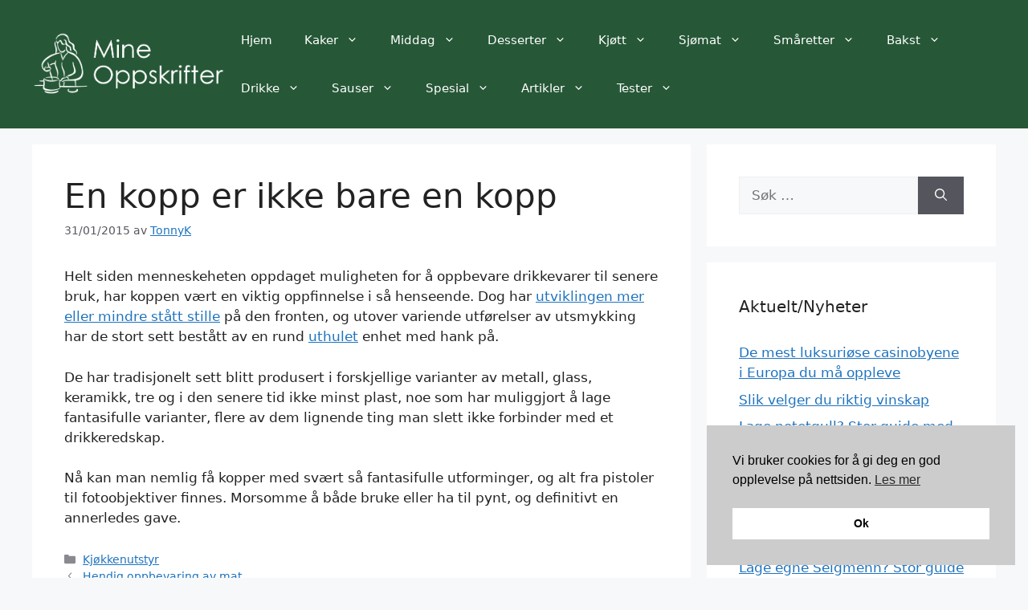

--- FILE ---
content_type: text/html; charset=UTF-8
request_url: https://mineoppskrifter.no/en-kopp-er-ikke-bare-en-kopp/
body_size: 20392
content:
<!DOCTYPE html>
<html lang="nb-NO" prefix="og: https://ogp.me/ns#">
<head>
	<meta charset="UTF-8">
	<meta name="viewport" content="width=device-width, initial-scale=1">
<!-- Search Engine Optimization by Rank Math - https://rankmath.com/ -->
<title>En kopp er ikke bare en kopp - Mine oppskrifter</title>
<meta name="description" content="Helt siden menneskeheten oppdaget muligheten for å oppbevare drikkevarer til senere bruk, har koppen vært en viktig oppfinnelse i så henseende. Dog har"/>
<meta name="robots" content="index, follow, max-snippet:-1, max-video-preview:-1, max-image-preview:large"/>
<link rel="canonical" href="https://mineoppskrifter.no/en-kopp-er-ikke-bare-en-kopp/" />
<meta property="og:locale" content="nb_NO" />
<meta property="og:type" content="article" />
<meta property="og:title" content="En kopp er ikke bare en kopp - Mine oppskrifter" />
<meta property="og:description" content="Helt siden menneskeheten oppdaget muligheten for å oppbevare drikkevarer til senere bruk, har koppen vært en viktig oppfinnelse i så henseende. Dog har" />
<meta property="og:url" content="https://mineoppskrifter.no/en-kopp-er-ikke-bare-en-kopp/" />
<meta property="og:site_name" content="Mine oppskrifter" />
<meta property="article:section" content="Kjøkkenutstyr" />
<meta property="og:updated_time" content="2018-01-31T09:52:25+00:00" />
<meta property="article:published_time" content="2015-01-31T09:03:58+00:00" />
<meta property="article:modified_time" content="2018-01-31T09:52:25+00:00" />
<meta name="twitter:card" content="summary_large_image" />
<meta name="twitter:title" content="En kopp er ikke bare en kopp - Mine oppskrifter" />
<meta name="twitter:description" content="Helt siden menneskeheten oppdaget muligheten for å oppbevare drikkevarer til senere bruk, har koppen vært en viktig oppfinnelse i så henseende. Dog har" />
<meta name="twitter:label1" content="Written by" />
<meta name="twitter:data1" content="TonnyK" />
<meta name="twitter:label2" content="Time to read" />
<meta name="twitter:data2" content="Less than a minute" />
<script type="application/ld+json" class="rank-math-schema">{"@context":"https://schema.org","@graph":[{"@type":["Person","Organization"],"@id":"https://mineoppskrifter.no/#person","name":"Mine oppskrifter","logo":{"@type":"ImageObject","@id":"https://mineoppskrifter.no/#logo","url":"https://mineoppskrifter.no/wp-content/uploads/2024/10/logo-150x150.png","contentUrl":"https://mineoppskrifter.no/wp-content/uploads/2024/10/logo-150x150.png","caption":"Mine oppskrifter","inLanguage":"nb-NO"},"image":{"@type":"ImageObject","@id":"https://mineoppskrifter.no/#logo","url":"https://mineoppskrifter.no/wp-content/uploads/2024/10/logo-150x150.png","contentUrl":"https://mineoppskrifter.no/wp-content/uploads/2024/10/logo-150x150.png","caption":"Mine oppskrifter","inLanguage":"nb-NO"}},{"@type":"WebSite","@id":"https://mineoppskrifter.no/#website","url":"https://mineoppskrifter.no","name":"Mine oppskrifter","publisher":{"@id":"https://mineoppskrifter.no/#person"},"inLanguage":"nb-NO"},{"@type":"WebPage","@id":"https://mineoppskrifter.no/en-kopp-er-ikke-bare-en-kopp/#webpage","url":"https://mineoppskrifter.no/en-kopp-er-ikke-bare-en-kopp/","name":"En kopp er ikke bare en kopp - Mine oppskrifter","datePublished":"2015-01-31T09:03:58+00:00","dateModified":"2018-01-31T09:52:25+00:00","isPartOf":{"@id":"https://mineoppskrifter.no/#website"},"inLanguage":"nb-NO"},{"@type":"Person","@id":"https://mineoppskrifter.no/author/tonnyk/","name":"TonnyK","url":"https://mineoppskrifter.no/author/tonnyk/","image":{"@type":"ImageObject","@id":"https://secure.gravatar.com/avatar/917ff6392c83589bcc4a9c60b8830ba1dbd1316bd468c2ecd9b0b7a792e8630c?s=96&amp;d=mm&amp;r=g","url":"https://secure.gravatar.com/avatar/917ff6392c83589bcc4a9c60b8830ba1dbd1316bd468c2ecd9b0b7a792e8630c?s=96&amp;d=mm&amp;r=g","caption":"TonnyK","inLanguage":"nb-NO"}},{"@type":"BlogPosting","headline":"En kopp er ikke bare en kopp - Mine oppskrifter","datePublished":"2015-01-31T09:03:58+00:00","dateModified":"2018-01-31T09:52:25+00:00","articleSection":"Kj\u00f8kkenutstyr","author":{"@id":"https://mineoppskrifter.no/author/tonnyk/","name":"TonnyK"},"publisher":{"@id":"https://mineoppskrifter.no/#person"},"description":"Helt siden menneskeheten oppdaget muligheten for \u00e5 oppbevare drikkevarer til senere bruk, har koppen v\u00e6rt en viktig oppfinnelse i s\u00e5 henseende. Dog har","name":"En kopp er ikke bare en kopp - Mine oppskrifter","@id":"https://mineoppskrifter.no/en-kopp-er-ikke-bare-en-kopp/#richSnippet","isPartOf":{"@id":"https://mineoppskrifter.no/en-kopp-er-ikke-bare-en-kopp/#webpage"},"inLanguage":"nb-NO","mainEntityOfPage":{"@id":"https://mineoppskrifter.no/en-kopp-er-ikke-bare-en-kopp/#webpage"}}]}</script>
<!-- /Rank Math WordPress SEO plugin -->

<link rel="alternate" type="application/rss+xml" title="Mine oppskrifter &raquo; strøm" href="https://mineoppskrifter.no/feed/" />
<link rel="alternate" type="application/rss+xml" title="Mine oppskrifter &raquo; kommentarstrøm" href="https://mineoppskrifter.no/comments/feed/" />
<link rel="alternate" type="application/rss+xml" title="Mine oppskrifter &raquo; En kopp er ikke bare en kopp kommentarstrøm" href="https://mineoppskrifter.no/en-kopp-er-ikke-bare-en-kopp/feed/" />
<link rel="alternate" title="oEmbed (JSON)" type="application/json+oembed" href="https://mineoppskrifter.no/wp-json/oembed/1.0/embed?url=https%3A%2F%2Fmineoppskrifter.no%2Fen-kopp-er-ikke-bare-en-kopp%2F" />
<link rel="alternate" title="oEmbed (XML)" type="text/xml+oembed" href="https://mineoppskrifter.no/wp-json/oembed/1.0/embed?url=https%3A%2F%2Fmineoppskrifter.no%2Fen-kopp-er-ikke-bare-en-kopp%2F&#038;format=xml" />
<style id='wp-img-auto-sizes-contain-inline-css'>
img:is([sizes=auto i],[sizes^="auto," i]){contain-intrinsic-size:3000px 1500px}
/*# sourceURL=wp-img-auto-sizes-contain-inline-css */
</style>
<style id='wp-emoji-styles-inline-css'>

	img.wp-smiley, img.emoji {
		display: inline !important;
		border: none !important;
		box-shadow: none !important;
		height: 1em !important;
		width: 1em !important;
		margin: 0 0.07em !important;
		vertical-align: -0.1em !important;
		background: none !important;
		padding: 0 !important;
	}
/*# sourceURL=wp-emoji-styles-inline-css */
</style>
<style id='wp-block-library-inline-css'>
:root{--wp-block-synced-color:#7a00df;--wp-block-synced-color--rgb:122,0,223;--wp-bound-block-color:var(--wp-block-synced-color);--wp-editor-canvas-background:#ddd;--wp-admin-theme-color:#007cba;--wp-admin-theme-color--rgb:0,124,186;--wp-admin-theme-color-darker-10:#006ba1;--wp-admin-theme-color-darker-10--rgb:0,107,160.5;--wp-admin-theme-color-darker-20:#005a87;--wp-admin-theme-color-darker-20--rgb:0,90,135;--wp-admin-border-width-focus:2px}@media (min-resolution:192dpi){:root{--wp-admin-border-width-focus:1.5px}}.wp-element-button{cursor:pointer}:root .has-very-light-gray-background-color{background-color:#eee}:root .has-very-dark-gray-background-color{background-color:#313131}:root .has-very-light-gray-color{color:#eee}:root .has-very-dark-gray-color{color:#313131}:root .has-vivid-green-cyan-to-vivid-cyan-blue-gradient-background{background:linear-gradient(135deg,#00d084,#0693e3)}:root .has-purple-crush-gradient-background{background:linear-gradient(135deg,#34e2e4,#4721fb 50%,#ab1dfe)}:root .has-hazy-dawn-gradient-background{background:linear-gradient(135deg,#faaca8,#dad0ec)}:root .has-subdued-olive-gradient-background{background:linear-gradient(135deg,#fafae1,#67a671)}:root .has-atomic-cream-gradient-background{background:linear-gradient(135deg,#fdd79a,#004a59)}:root .has-nightshade-gradient-background{background:linear-gradient(135deg,#330968,#31cdcf)}:root .has-midnight-gradient-background{background:linear-gradient(135deg,#020381,#2874fc)}:root{--wp--preset--font-size--normal:16px;--wp--preset--font-size--huge:42px}.has-regular-font-size{font-size:1em}.has-larger-font-size{font-size:2.625em}.has-normal-font-size{font-size:var(--wp--preset--font-size--normal)}.has-huge-font-size{font-size:var(--wp--preset--font-size--huge)}.has-text-align-center{text-align:center}.has-text-align-left{text-align:left}.has-text-align-right{text-align:right}.has-fit-text{white-space:nowrap!important}#end-resizable-editor-section{display:none}.aligncenter{clear:both}.items-justified-left{justify-content:flex-start}.items-justified-center{justify-content:center}.items-justified-right{justify-content:flex-end}.items-justified-space-between{justify-content:space-between}.screen-reader-text{border:0;clip-path:inset(50%);height:1px;margin:-1px;overflow:hidden;padding:0;position:absolute;width:1px;word-wrap:normal!important}.screen-reader-text:focus{background-color:#ddd;clip-path:none;color:#444;display:block;font-size:1em;height:auto;left:5px;line-height:normal;padding:15px 23px 14px;text-decoration:none;top:5px;width:auto;z-index:100000}html :where(.has-border-color){border-style:solid}html :where([style*=border-top-color]){border-top-style:solid}html :where([style*=border-right-color]){border-right-style:solid}html :where([style*=border-bottom-color]){border-bottom-style:solid}html :where([style*=border-left-color]){border-left-style:solid}html :where([style*=border-width]){border-style:solid}html :where([style*=border-top-width]){border-top-style:solid}html :where([style*=border-right-width]){border-right-style:solid}html :where([style*=border-bottom-width]){border-bottom-style:solid}html :where([style*=border-left-width]){border-left-style:solid}html :where(img[class*=wp-image-]){height:auto;max-width:100%}:where(figure){margin:0 0 1em}html :where(.is-position-sticky){--wp-admin--admin-bar--position-offset:var(--wp-admin--admin-bar--height,0px)}@media screen and (max-width:600px){html :where(.is-position-sticky){--wp-admin--admin-bar--position-offset:0px}}

/*# sourceURL=wp-block-library-inline-css */
</style><style id='global-styles-inline-css'>
:root{--wp--preset--aspect-ratio--square: 1;--wp--preset--aspect-ratio--4-3: 4/3;--wp--preset--aspect-ratio--3-4: 3/4;--wp--preset--aspect-ratio--3-2: 3/2;--wp--preset--aspect-ratio--2-3: 2/3;--wp--preset--aspect-ratio--16-9: 16/9;--wp--preset--aspect-ratio--9-16: 9/16;--wp--preset--color--black: #000000;--wp--preset--color--cyan-bluish-gray: #abb8c3;--wp--preset--color--white: #ffffff;--wp--preset--color--pale-pink: #f78da7;--wp--preset--color--vivid-red: #cf2e2e;--wp--preset--color--luminous-vivid-orange: #ff6900;--wp--preset--color--luminous-vivid-amber: #fcb900;--wp--preset--color--light-green-cyan: #7bdcb5;--wp--preset--color--vivid-green-cyan: #00d084;--wp--preset--color--pale-cyan-blue: #8ed1fc;--wp--preset--color--vivid-cyan-blue: #0693e3;--wp--preset--color--vivid-purple: #9b51e0;--wp--preset--color--contrast: var(--contrast);--wp--preset--color--contrast-2: var(--contrast-2);--wp--preset--color--contrast-3: var(--contrast-3);--wp--preset--color--base: var(--base);--wp--preset--color--base-2: var(--base-2);--wp--preset--color--base-3: var(--base-3);--wp--preset--color--accent: var(--accent);--wp--preset--gradient--vivid-cyan-blue-to-vivid-purple: linear-gradient(135deg,rgb(6,147,227) 0%,rgb(155,81,224) 100%);--wp--preset--gradient--light-green-cyan-to-vivid-green-cyan: linear-gradient(135deg,rgb(122,220,180) 0%,rgb(0,208,130) 100%);--wp--preset--gradient--luminous-vivid-amber-to-luminous-vivid-orange: linear-gradient(135deg,rgb(252,185,0) 0%,rgb(255,105,0) 100%);--wp--preset--gradient--luminous-vivid-orange-to-vivid-red: linear-gradient(135deg,rgb(255,105,0) 0%,rgb(207,46,46) 100%);--wp--preset--gradient--very-light-gray-to-cyan-bluish-gray: linear-gradient(135deg,rgb(238,238,238) 0%,rgb(169,184,195) 100%);--wp--preset--gradient--cool-to-warm-spectrum: linear-gradient(135deg,rgb(74,234,220) 0%,rgb(151,120,209) 20%,rgb(207,42,186) 40%,rgb(238,44,130) 60%,rgb(251,105,98) 80%,rgb(254,248,76) 100%);--wp--preset--gradient--blush-light-purple: linear-gradient(135deg,rgb(255,206,236) 0%,rgb(152,150,240) 100%);--wp--preset--gradient--blush-bordeaux: linear-gradient(135deg,rgb(254,205,165) 0%,rgb(254,45,45) 50%,rgb(107,0,62) 100%);--wp--preset--gradient--luminous-dusk: linear-gradient(135deg,rgb(255,203,112) 0%,rgb(199,81,192) 50%,rgb(65,88,208) 100%);--wp--preset--gradient--pale-ocean: linear-gradient(135deg,rgb(255,245,203) 0%,rgb(182,227,212) 50%,rgb(51,167,181) 100%);--wp--preset--gradient--electric-grass: linear-gradient(135deg,rgb(202,248,128) 0%,rgb(113,206,126) 100%);--wp--preset--gradient--midnight: linear-gradient(135deg,rgb(2,3,129) 0%,rgb(40,116,252) 100%);--wp--preset--font-size--small: 13px;--wp--preset--font-size--medium: 20px;--wp--preset--font-size--large: 36px;--wp--preset--font-size--x-large: 42px;--wp--preset--spacing--20: 0.44rem;--wp--preset--spacing--30: 0.67rem;--wp--preset--spacing--40: 1rem;--wp--preset--spacing--50: 1.5rem;--wp--preset--spacing--60: 2.25rem;--wp--preset--spacing--70: 3.38rem;--wp--preset--spacing--80: 5.06rem;--wp--preset--shadow--natural: 6px 6px 9px rgba(0, 0, 0, 0.2);--wp--preset--shadow--deep: 12px 12px 50px rgba(0, 0, 0, 0.4);--wp--preset--shadow--sharp: 6px 6px 0px rgba(0, 0, 0, 0.2);--wp--preset--shadow--outlined: 6px 6px 0px -3px rgb(255, 255, 255), 6px 6px rgb(0, 0, 0);--wp--preset--shadow--crisp: 6px 6px 0px rgb(0, 0, 0);}:where(.is-layout-flex){gap: 0.5em;}:where(.is-layout-grid){gap: 0.5em;}body .is-layout-flex{display: flex;}.is-layout-flex{flex-wrap: wrap;align-items: center;}.is-layout-flex > :is(*, div){margin: 0;}body .is-layout-grid{display: grid;}.is-layout-grid > :is(*, div){margin: 0;}:where(.wp-block-columns.is-layout-flex){gap: 2em;}:where(.wp-block-columns.is-layout-grid){gap: 2em;}:where(.wp-block-post-template.is-layout-flex){gap: 1.25em;}:where(.wp-block-post-template.is-layout-grid){gap: 1.25em;}.has-black-color{color: var(--wp--preset--color--black) !important;}.has-cyan-bluish-gray-color{color: var(--wp--preset--color--cyan-bluish-gray) !important;}.has-white-color{color: var(--wp--preset--color--white) !important;}.has-pale-pink-color{color: var(--wp--preset--color--pale-pink) !important;}.has-vivid-red-color{color: var(--wp--preset--color--vivid-red) !important;}.has-luminous-vivid-orange-color{color: var(--wp--preset--color--luminous-vivid-orange) !important;}.has-luminous-vivid-amber-color{color: var(--wp--preset--color--luminous-vivid-amber) !important;}.has-light-green-cyan-color{color: var(--wp--preset--color--light-green-cyan) !important;}.has-vivid-green-cyan-color{color: var(--wp--preset--color--vivid-green-cyan) !important;}.has-pale-cyan-blue-color{color: var(--wp--preset--color--pale-cyan-blue) !important;}.has-vivid-cyan-blue-color{color: var(--wp--preset--color--vivid-cyan-blue) !important;}.has-vivid-purple-color{color: var(--wp--preset--color--vivid-purple) !important;}.has-black-background-color{background-color: var(--wp--preset--color--black) !important;}.has-cyan-bluish-gray-background-color{background-color: var(--wp--preset--color--cyan-bluish-gray) !important;}.has-white-background-color{background-color: var(--wp--preset--color--white) !important;}.has-pale-pink-background-color{background-color: var(--wp--preset--color--pale-pink) !important;}.has-vivid-red-background-color{background-color: var(--wp--preset--color--vivid-red) !important;}.has-luminous-vivid-orange-background-color{background-color: var(--wp--preset--color--luminous-vivid-orange) !important;}.has-luminous-vivid-amber-background-color{background-color: var(--wp--preset--color--luminous-vivid-amber) !important;}.has-light-green-cyan-background-color{background-color: var(--wp--preset--color--light-green-cyan) !important;}.has-vivid-green-cyan-background-color{background-color: var(--wp--preset--color--vivid-green-cyan) !important;}.has-pale-cyan-blue-background-color{background-color: var(--wp--preset--color--pale-cyan-blue) !important;}.has-vivid-cyan-blue-background-color{background-color: var(--wp--preset--color--vivid-cyan-blue) !important;}.has-vivid-purple-background-color{background-color: var(--wp--preset--color--vivid-purple) !important;}.has-black-border-color{border-color: var(--wp--preset--color--black) !important;}.has-cyan-bluish-gray-border-color{border-color: var(--wp--preset--color--cyan-bluish-gray) !important;}.has-white-border-color{border-color: var(--wp--preset--color--white) !important;}.has-pale-pink-border-color{border-color: var(--wp--preset--color--pale-pink) !important;}.has-vivid-red-border-color{border-color: var(--wp--preset--color--vivid-red) !important;}.has-luminous-vivid-orange-border-color{border-color: var(--wp--preset--color--luminous-vivid-orange) !important;}.has-luminous-vivid-amber-border-color{border-color: var(--wp--preset--color--luminous-vivid-amber) !important;}.has-light-green-cyan-border-color{border-color: var(--wp--preset--color--light-green-cyan) !important;}.has-vivid-green-cyan-border-color{border-color: var(--wp--preset--color--vivid-green-cyan) !important;}.has-pale-cyan-blue-border-color{border-color: var(--wp--preset--color--pale-cyan-blue) !important;}.has-vivid-cyan-blue-border-color{border-color: var(--wp--preset--color--vivid-cyan-blue) !important;}.has-vivid-purple-border-color{border-color: var(--wp--preset--color--vivid-purple) !important;}.has-vivid-cyan-blue-to-vivid-purple-gradient-background{background: var(--wp--preset--gradient--vivid-cyan-blue-to-vivid-purple) !important;}.has-light-green-cyan-to-vivid-green-cyan-gradient-background{background: var(--wp--preset--gradient--light-green-cyan-to-vivid-green-cyan) !important;}.has-luminous-vivid-amber-to-luminous-vivid-orange-gradient-background{background: var(--wp--preset--gradient--luminous-vivid-amber-to-luminous-vivid-orange) !important;}.has-luminous-vivid-orange-to-vivid-red-gradient-background{background: var(--wp--preset--gradient--luminous-vivid-orange-to-vivid-red) !important;}.has-very-light-gray-to-cyan-bluish-gray-gradient-background{background: var(--wp--preset--gradient--very-light-gray-to-cyan-bluish-gray) !important;}.has-cool-to-warm-spectrum-gradient-background{background: var(--wp--preset--gradient--cool-to-warm-spectrum) !important;}.has-blush-light-purple-gradient-background{background: var(--wp--preset--gradient--blush-light-purple) !important;}.has-blush-bordeaux-gradient-background{background: var(--wp--preset--gradient--blush-bordeaux) !important;}.has-luminous-dusk-gradient-background{background: var(--wp--preset--gradient--luminous-dusk) !important;}.has-pale-ocean-gradient-background{background: var(--wp--preset--gradient--pale-ocean) !important;}.has-electric-grass-gradient-background{background: var(--wp--preset--gradient--electric-grass) !important;}.has-midnight-gradient-background{background: var(--wp--preset--gradient--midnight) !important;}.has-small-font-size{font-size: var(--wp--preset--font-size--small) !important;}.has-medium-font-size{font-size: var(--wp--preset--font-size--medium) !important;}.has-large-font-size{font-size: var(--wp--preset--font-size--large) !important;}.has-x-large-font-size{font-size: var(--wp--preset--font-size--x-large) !important;}
/*# sourceURL=global-styles-inline-css */
</style>

<style id='classic-theme-styles-inline-css'>
/*! This file is auto-generated */
.wp-block-button__link{color:#fff;background-color:#32373c;border-radius:9999px;box-shadow:none;text-decoration:none;padding:calc(.667em + 2px) calc(1.333em + 2px);font-size:1.125em}.wp-block-file__button{background:#32373c;color:#fff;text-decoration:none}
/*# sourceURL=/wp-includes/css/classic-themes.min.css */
</style>
<link rel='stylesheet' id='geot-css-css' href='https://mineoppskrifter.no/wp-content/plugins/geotargetingwp/public/css/geotarget-public.min.css?ver=6.9' media='all' />
<link rel='stylesheet' id='widgetopts-styles-css' href='https://mineoppskrifter.no/wp-content/plugins/widget-options/assets/css/widget-options.css?ver=4.1.3' media='all' />
<link rel='stylesheet' id='nsc_bar_nice-cookie-consent-css' href='https://mineoppskrifter.no/wp-content/plugins/beautiful-and-responsive-cookie-consent/public/cookieNSCconsent.min.css?ver=4.9.2' media='all' />
<link rel='stylesheet' id='generate-comments-css' href='https://mineoppskrifter.no/wp-content/themes/generatepress/assets/css/components/comments.min.css?ver=3.6.1' media='all' />
<link rel='stylesheet' id='generate-widget-areas-css' href='https://mineoppskrifter.no/wp-content/themes/generatepress/assets/css/components/widget-areas.min.css?ver=3.6.1' media='all' />
<link rel='stylesheet' id='generate-style-css' href='https://mineoppskrifter.no/wp-content/themes/generatepress/assets/css/main.min.css?ver=3.6.1' media='all' />
<style id='generate-style-inline-css'>
body{background-color:var(--base-2);color:var(--contrast);}a{color:var(--accent);}a{text-decoration:underline;}.entry-title a, .site-branding a, a.button, .wp-block-button__link, .main-navigation a{text-decoration:none;}a:hover, a:focus, a:active{color:var(--contrast);}.wp-block-group__inner-container{max-width:1200px;margin-left:auto;margin-right:auto;}@media (max-width: 500px) and (min-width: 769px){.inside-header{display:flex;flex-direction:column;align-items:center;}.site-logo, .site-branding{margin-bottom:1.5em;}#site-navigation{margin:0 auto;}.header-widget{margin-top:1.5em;}}.site-header .header-image{width:300px;}:root{--contrast:#222222;--contrast-2:#575760;--contrast-3:#b2b2be;--base:#f0f0f0;--base-2:#f7f8f9;--base-3:#ffffff;--accent:#1e73be;}:root .has-contrast-color{color:var(--contrast);}:root .has-contrast-background-color{background-color:var(--contrast);}:root .has-contrast-2-color{color:var(--contrast-2);}:root .has-contrast-2-background-color{background-color:var(--contrast-2);}:root .has-contrast-3-color{color:var(--contrast-3);}:root .has-contrast-3-background-color{background-color:var(--contrast-3);}:root .has-base-color{color:var(--base);}:root .has-base-background-color{background-color:var(--base);}:root .has-base-2-color{color:var(--base-2);}:root .has-base-2-background-color{background-color:var(--base-2);}:root .has-base-3-color{color:var(--base-3);}:root .has-base-3-background-color{background-color:var(--base-3);}:root .has-accent-color{color:var(--accent);}:root .has-accent-background-color{background-color:var(--accent);}.top-bar{background-color:#636363;color:#ffffff;}.top-bar a{color:#ffffff;}.top-bar a:hover{color:#303030;}.site-header{background-color:#265837;color:#ffffff;}.site-header a{color:#ffffff;}.site-header a:hover{color:#faf1f1;}.main-title a,.main-title a:hover{color:#ffffff;}.site-description{color:var(--contrast-2);}.main-navigation,.main-navigation ul ul{background-color:rgb(38,88,55);}.main-navigation .main-nav ul li a, .main-navigation .menu-toggle, .main-navigation .menu-bar-items{color:#ffffff;}.main-navigation .main-nav ul li:not([class*="current-menu-"]):hover > a, .main-navigation .main-nav ul li:not([class*="current-menu-"]):focus > a, .main-navigation .main-nav ul li.sfHover:not([class*="current-menu-"]) > a, .main-navigation .menu-bar-item:hover > a, .main-navigation .menu-bar-item.sfHover > a{color:#e3e1e1;}button.menu-toggle:hover,button.menu-toggle:focus{color:#ffffff;}.main-navigation .main-nav ul li[class*="current-menu-"] > a{color:#ffffff;}.navigation-search input[type="search"],.navigation-search input[type="search"]:active, .navigation-search input[type="search"]:focus, .main-navigation .main-nav ul li.search-item.active > a, .main-navigation .menu-bar-items .search-item.active > a{color:#e3e1e1;}.main-navigation ul ul{background-color:rgb(38,88,55);}.main-navigation .main-nav ul ul li a{color:#ffffff;}.separate-containers .inside-article, .separate-containers .comments-area, .separate-containers .page-header, .one-container .container, .separate-containers .paging-navigation, .inside-page-header{background-color:var(--base-3);}.entry-title a{color:var(--contrast);}.entry-title a:hover{color:var(--contrast-2);}.entry-meta{color:var(--contrast-2);}.sidebar .widget{background-color:var(--base-3);}.footer-widgets{background-color:var(--base-3);}.site-info{background-color:var(--base-3);}input[type="text"],input[type="email"],input[type="url"],input[type="password"],input[type="search"],input[type="tel"],input[type="number"],textarea,select{color:var(--contrast);background-color:var(--base-2);border-color:var(--base);}input[type="text"]:focus,input[type="email"]:focus,input[type="url"]:focus,input[type="password"]:focus,input[type="search"]:focus,input[type="tel"]:focus,input[type="number"]:focus,textarea:focus,select:focus{color:var(--contrast);background-color:var(--base-2);border-color:var(--contrast-3);}button,html input[type="button"],input[type="reset"],input[type="submit"],a.button,a.wp-block-button__link:not(.has-background){color:#ffffff;background-color:#55555e;}button:hover,html input[type="button"]:hover,input[type="reset"]:hover,input[type="submit"]:hover,a.button:hover,button:focus,html input[type="button"]:focus,input[type="reset"]:focus,input[type="submit"]:focus,a.button:focus,a.wp-block-button__link:not(.has-background):active,a.wp-block-button__link:not(.has-background):focus,a.wp-block-button__link:not(.has-background):hover{color:#ffffff;background-color:#3f4047;}a.generate-back-to-top{background-color:rgba( 0,0,0,0.4 );color:#ffffff;}a.generate-back-to-top:hover,a.generate-back-to-top:focus{background-color:rgba( 0,0,0,0.6 );color:#ffffff;}:root{--gp-search-modal-bg-color:var(--base-3);--gp-search-modal-text-color:var(--contrast);--gp-search-modal-overlay-bg-color:rgba(0,0,0,0.2);}@media (max-width:768px){.main-navigation .menu-bar-item:hover > a, .main-navigation .menu-bar-item.sfHover > a{background:none;color:#ffffff;}}.nav-below-header .main-navigation .inside-navigation.grid-container, .nav-above-header .main-navigation .inside-navigation.grid-container{padding:0px 20px 0px 20px;}.site-main .wp-block-group__inner-container{padding:40px;}.separate-containers .paging-navigation{padding-top:20px;padding-bottom:20px;}.entry-content .alignwide, body:not(.no-sidebar) .entry-content .alignfull{margin-left:-40px;width:calc(100% + 80px);max-width:calc(100% + 80px);}.rtl .menu-item-has-children .dropdown-menu-toggle{padding-left:20px;}.rtl .main-navigation .main-nav ul li.menu-item-has-children > a{padding-right:20px;}@media (max-width:768px){.separate-containers .inside-article, .separate-containers .comments-area, .separate-containers .page-header, .separate-containers .paging-navigation, .one-container .site-content, .inside-page-header{padding:30px;}.site-main .wp-block-group__inner-container{padding:30px;}.inside-top-bar{padding-right:30px;padding-left:30px;}.inside-header{padding-right:30px;padding-left:30px;}.widget-area .widget{padding-top:30px;padding-right:30px;padding-bottom:30px;padding-left:30px;}.footer-widgets-container{padding-top:30px;padding-right:30px;padding-bottom:30px;padding-left:30px;}.inside-site-info{padding-right:30px;padding-left:30px;}.entry-content .alignwide, body:not(.no-sidebar) .entry-content .alignfull{margin-left:-30px;width:calc(100% + 60px);max-width:calc(100% + 60px);}.one-container .site-main .paging-navigation{margin-bottom:20px;}}/* End cached CSS */.is-right-sidebar{width:30%;}.is-left-sidebar{width:30%;}.site-content .content-area{width:70%;}@media (max-width:768px){.main-navigation .menu-toggle,.sidebar-nav-mobile:not(#sticky-placeholder){display:block;}.main-navigation ul,.gen-sidebar-nav,.main-navigation:not(.slideout-navigation):not(.toggled) .main-nav > ul,.has-inline-mobile-toggle #site-navigation .inside-navigation > *:not(.navigation-search):not(.main-nav){display:none;}.nav-align-right .inside-navigation,.nav-align-center .inside-navigation{justify-content:space-between;}.has-inline-mobile-toggle .mobile-menu-control-wrapper{display:flex;flex-wrap:wrap;}.has-inline-mobile-toggle .inside-header{flex-direction:row;text-align:left;flex-wrap:wrap;}.has-inline-mobile-toggle .header-widget,.has-inline-mobile-toggle #site-navigation{flex-basis:100%;}.nav-float-left .has-inline-mobile-toggle #site-navigation{order:10;}}
/*# sourceURL=generate-style-inline-css */
</style>
<style id='generateblocks-inline-css'>
:root{--gb-container-width:1200px;}.gb-container .wp-block-image img{vertical-align:middle;}.gb-grid-wrapper .wp-block-image{margin-bottom:0;}.gb-highlight{background:none;}.gb-shape{line-height:0;}
/*# sourceURL=generateblocks-inline-css */
</style>
<style id='kadence-blocks-global-variables-inline-css'>
:root {--global-kb-font-size-sm:clamp(0.8rem, 0.73rem + 0.217vw, 0.9rem);--global-kb-font-size-md:clamp(1.1rem, 0.995rem + 0.326vw, 1.25rem);--global-kb-font-size-lg:clamp(1.75rem, 1.576rem + 0.543vw, 2rem);--global-kb-font-size-xl:clamp(2.25rem, 1.728rem + 1.63vw, 3rem);--global-kb-font-size-xxl:clamp(2.5rem, 1.456rem + 3.26vw, 4rem);--global-kb-font-size-xxxl:clamp(2.75rem, 0.489rem + 7.065vw, 6rem);}:root {--global-palette1: #3182CE;--global-palette2: #2B6CB0;--global-palette3: #1A202C;--global-palette4: #2D3748;--global-palette5: #4A5568;--global-palette6: #718096;--global-palette7: #EDF2F7;--global-palette8: #F7FAFC;--global-palette9: #ffffff;}
/*# sourceURL=kadence-blocks-global-variables-inline-css */
</style>
<script src="https://mineoppskrifter.no/wp-includes/js/jquery/jquery.min.js?ver=3.7.1" id="jquery-core-js"></script>
<script src="https://mineoppskrifter.no/wp-includes/js/jquery/jquery-migrate.min.js?ver=3.4.1" id="jquery-migrate-js"></script>
<link rel="https://api.w.org/" href="https://mineoppskrifter.no/wp-json/" /><link rel="alternate" title="JSON" type="application/json" href="https://mineoppskrifter.no/wp-json/wp/v2/posts/21501" /><link rel="EditURI" type="application/rsd+xml" title="RSD" href="https://mineoppskrifter.no/xmlrpc.php?rsd" />
<meta name="generator" content="WordPress 6.9" />
<link rel='shortlink' href='https://mineoppskrifter.no/?p=21501' />

<!-- Google tag (gtag.js) -->
<script async src="https://www.googletagmanager.com/gtag/js?id=G-HSYM93DR7Z"></script>
<script>
  window.dataLayer = window.dataLayer || [];
  function gtag(){dataLayer.push(arguments);}
  gtag('js', new Date());

  gtag('config', 'G-HSYM93DR7Z');
</script>
<link rel="icon" href="https://mineoppskrifter.no/wp-content/uploads/2014/10/cropped-twitter-32x32.jpg" sizes="32x32" />
<link rel="icon" href="https://mineoppskrifter.no/wp-content/uploads/2014/10/cropped-twitter-192x192.jpg" sizes="192x192" />
<link rel="apple-touch-icon" href="https://mineoppskrifter.no/wp-content/uploads/2014/10/cropped-twitter-180x180.jpg" />
<meta name="msapplication-TileImage" content="https://mineoppskrifter.no/wp-content/uploads/2014/10/cropped-twitter-270x270.jpg" />
</head>

<body class="wp-singular post-template-default single single-post postid-21501 single-format-standard wp-custom-logo wp-embed-responsive wp-theme-generatepress right-sidebar nav-float-right separate-containers header-aligned-left dropdown-hover" itemtype="https://schema.org/Blog" itemscope>
	<a class="screen-reader-text skip-link" href="#content" title="Hopp til innhold">Hopp til innhold</a>		<header class="site-header has-inline-mobile-toggle" id="masthead" aria-label="Site"  itemtype="https://schema.org/WPHeader" itemscope>
			<div class="inside-header">
				<div class="site-logo">
					<a href="https://mineoppskrifter.no/" rel="home">
						<img  class="header-image is-logo-image" alt="Mine oppskrifter" src="https://mineoppskrifter.no/wp-content/uploads/2024/10/logo.png" width="581" height="196" />
					</a>
				</div>	<nav class="main-navigation mobile-menu-control-wrapper" id="mobile-menu-control-wrapper" aria-label="Mobile Toggle">
				<button data-nav="site-navigation" class="menu-toggle" aria-controls="primary-menu" aria-expanded="false">
			<span class="gp-icon icon-menu-bars"><svg viewBox="0 0 512 512" aria-hidden="true" xmlns="http://www.w3.org/2000/svg" width="1em" height="1em"><path d="M0 96c0-13.255 10.745-24 24-24h464c13.255 0 24 10.745 24 24s-10.745 24-24 24H24c-13.255 0-24-10.745-24-24zm0 160c0-13.255 10.745-24 24-24h464c13.255 0 24 10.745 24 24s-10.745 24-24 24H24c-13.255 0-24-10.745-24-24zm0 160c0-13.255 10.745-24 24-24h464c13.255 0 24 10.745 24 24s-10.745 24-24 24H24c-13.255 0-24-10.745-24-24z" /></svg><svg viewBox="0 0 512 512" aria-hidden="true" xmlns="http://www.w3.org/2000/svg" width="1em" height="1em"><path d="M71.029 71.029c9.373-9.372 24.569-9.372 33.942 0L256 222.059l151.029-151.03c9.373-9.372 24.569-9.372 33.942 0 9.372 9.373 9.372 24.569 0 33.942L289.941 256l151.03 151.029c9.372 9.373 9.372 24.569 0 33.942-9.373 9.372-24.569 9.372-33.942 0L256 289.941l-151.029 151.03c-9.373 9.372-24.569 9.372-33.942 0-9.372-9.373-9.372-24.569 0-33.942L222.059 256 71.029 104.971c-9.372-9.373-9.372-24.569 0-33.942z" /></svg></span><span class="screen-reader-text">Meny</span>		</button>
	</nav>
			<nav class="main-navigation sub-menu-right" id="site-navigation" aria-label="Primary"  itemtype="https://schema.org/SiteNavigationElement" itemscope>
			<div class="inside-navigation grid-container">
								<button class="menu-toggle" aria-controls="primary-menu" aria-expanded="false">
					<span class="gp-icon icon-menu-bars"><svg viewBox="0 0 512 512" aria-hidden="true" xmlns="http://www.w3.org/2000/svg" width="1em" height="1em"><path d="M0 96c0-13.255 10.745-24 24-24h464c13.255 0 24 10.745 24 24s-10.745 24-24 24H24c-13.255 0-24-10.745-24-24zm0 160c0-13.255 10.745-24 24-24h464c13.255 0 24 10.745 24 24s-10.745 24-24 24H24c-13.255 0-24-10.745-24-24zm0 160c0-13.255 10.745-24 24-24h464c13.255 0 24 10.745 24 24s-10.745 24-24 24H24c-13.255 0-24-10.745-24-24z" /></svg><svg viewBox="0 0 512 512" aria-hidden="true" xmlns="http://www.w3.org/2000/svg" width="1em" height="1em"><path d="M71.029 71.029c9.373-9.372 24.569-9.372 33.942 0L256 222.059l151.029-151.03c9.373-9.372 24.569-9.372 33.942 0 9.372 9.373 9.372 24.569 0 33.942L289.941 256l151.03 151.029c9.372 9.373 9.372 24.569 0 33.942-9.373 9.372-24.569 9.372-33.942 0L256 289.941l-151.029 151.03c-9.373 9.372-24.569 9.372-33.942 0-9.372-9.373-9.372-24.569 0-33.942L222.059 256 71.029 104.971c-9.372-9.373-9.372-24.569 0-33.942z" /></svg></span><span class="mobile-menu">Meny</span>				</button>
				<div id="primary-menu" class="main-nav"><ul id="menu-toppmeny" class=" menu sf-menu"><li id="menu-item-21175" class="menu-item menu-item-type-custom menu-item-object-custom menu-item-21175"><a href="http://www.mineoppskrifter.no">Hjem</a></li>
<li id="menu-item-15682" class="menu-item menu-item-type-taxonomy menu-item-object-category menu-item-has-children menu-item-15682"><a href="https://mineoppskrifter.no/category/kaker/">Kaker<span role="presentation" class="dropdown-menu-toggle"><span class="gp-icon icon-arrow"><svg viewBox="0 0 330 512" aria-hidden="true" xmlns="http://www.w3.org/2000/svg" width="1em" height="1em"><path d="M305.913 197.085c0 2.266-1.133 4.815-2.833 6.514L171.087 335.593c-1.7 1.7-4.249 2.832-6.515 2.832s-4.815-1.133-6.515-2.832L26.064 203.599c-1.7-1.7-2.832-4.248-2.832-6.514s1.132-4.816 2.832-6.515l14.162-14.163c1.7-1.699 3.966-2.832 6.515-2.832 2.266 0 4.815 1.133 6.515 2.832l111.316 111.317 111.316-111.317c1.7-1.699 4.249-2.832 6.515-2.832s4.815 1.133 6.515 2.832l14.162 14.163c1.7 1.7 2.833 4.249 2.833 6.515z" /></svg></span></span></a>
<ul class="sub-menu">
	<li id="menu-item-21188" class="menu-item menu-item-type-taxonomy menu-item-object-category menu-item-21188"><a href="https://mineoppskrifter.no/category/kaker/muffins/">Muffins</a></li>
	<li id="menu-item-15796" class="menu-item menu-item-type-taxonomy menu-item-object-category menu-item-15796"><a href="https://mineoppskrifter.no/category/kaker/eplekake/">Eplekake</a></li>
	<li id="menu-item-15684" class="menu-item menu-item-type-taxonomy menu-item-object-category menu-item-15684"><a href="https://mineoppskrifter.no/category/kaker/ostekaker/">Ostekaker</a></li>
	<li id="menu-item-15685" class="menu-item menu-item-type-taxonomy menu-item-object-category menu-item-15685"><a href="https://mineoppskrifter.no/category/kaker/sjokoladekake/">Sjokoladekake</a></li>
	<li id="menu-item-15686" class="menu-item menu-item-type-taxonomy menu-item-object-category menu-item-15686"><a href="https://mineoppskrifter.no/category/kaker/smakaker/">Småkaker</a></li>
	<li id="menu-item-15683" class="menu-item menu-item-type-taxonomy menu-item-object-category menu-item-15683"><a href="https://mineoppskrifter.no/category/kaker/kjeks/">Kjeks</a></li>
	<li id="menu-item-15795" class="menu-item menu-item-type-taxonomy menu-item-object-category menu-item-15795"><a href="https://mineoppskrifter.no/category/kaker/iskaker/">Iskaker</a></li>
</ul>
</li>
<li id="menu-item-15690" class="menu-item menu-item-type-taxonomy menu-item-object-category menu-item-has-children menu-item-15690"><a href="https://mineoppskrifter.no/category/middag/">Middag<span role="presentation" class="dropdown-menu-toggle"><span class="gp-icon icon-arrow"><svg viewBox="0 0 330 512" aria-hidden="true" xmlns="http://www.w3.org/2000/svg" width="1em" height="1em"><path d="M305.913 197.085c0 2.266-1.133 4.815-2.833 6.514L171.087 335.593c-1.7 1.7-4.249 2.832-6.515 2.832s-4.815-1.133-6.515-2.832L26.064 203.599c-1.7-1.7-2.832-4.248-2.832-6.514s1.132-4.816 2.832-6.515l14.162-14.163c1.7-1.699 3.966-2.832 6.515-2.832 2.266 0 4.815 1.133 6.515 2.832l111.316 111.317 111.316-111.317c1.7-1.699 4.249-2.832 6.515-2.832s4.815 1.133 6.515 2.832l14.162 14.163c1.7 1.7 2.833 4.249 2.833 6.515z" /></svg></span></span></a>
<ul class="sub-menu">
	<li id="menu-item-15659" class="menu-item menu-item-type-taxonomy menu-item-object-category menu-item-15659"><a href="https://mineoppskrifter.no/category/asiatisk/">Asiatisk</a></li>
	<li id="menu-item-15681" class="menu-item menu-item-type-taxonomy menu-item-object-category menu-item-15681"><a href="https://mineoppskrifter.no/category/grillmat/">Grillmat</a></li>
	<li id="menu-item-15691" class="menu-item menu-item-type-taxonomy menu-item-object-category menu-item-15691"><a href="https://mineoppskrifter.no/category/middag/gryterett/">Gryterett</a></li>
	<li id="menu-item-15692" class="menu-item menu-item-type-taxonomy menu-item-object-category menu-item-15692"><a href="https://mineoppskrifter.no/category/middag/gr%c3%b8t/">Grøt</a></li>
	<li id="menu-item-15712" class="menu-item menu-item-type-taxonomy menu-item-object-category menu-item-15712"><a href="https://mineoppskrifter.no/category/supper/">Supper</a></li>
	<li id="menu-item-19862" class="menu-item menu-item-type-taxonomy menu-item-object-category menu-item-19862"><a href="https://mineoppskrifter.no/category/supper/fiskesuppe/">Fiskesuppe</a></li>
	<li id="menu-item-15693" class="menu-item menu-item-type-taxonomy menu-item-object-category menu-item-15693"><a href="https://mineoppskrifter.no/category/pasta/">Pasta</a></li>
	<li id="menu-item-15694" class="menu-item menu-item-type-taxonomy menu-item-object-category menu-item-15694"><a href="https://mineoppskrifter.no/category/pizza/">Pizza</a></li>
</ul>
</li>
<li id="menu-item-15664" class="menu-item menu-item-type-taxonomy menu-item-object-category menu-item-has-children menu-item-15664"><a href="https://mineoppskrifter.no/category/desserter/">Desserter<span role="presentation" class="dropdown-menu-toggle"><span class="gp-icon icon-arrow"><svg viewBox="0 0 330 512" aria-hidden="true" xmlns="http://www.w3.org/2000/svg" width="1em" height="1em"><path d="M305.913 197.085c0 2.266-1.133 4.815-2.833 6.514L171.087 335.593c-1.7 1.7-4.249 2.832-6.515 2.832s-4.815-1.133-6.515-2.832L26.064 203.599c-1.7-1.7-2.832-4.248-2.832-6.514s1.132-4.816 2.832-6.515l14.162-14.163c1.7-1.699 3.966-2.832 6.515-2.832 2.266 0 4.815 1.133 6.515 2.832l111.316 111.317 111.316-111.317c1.7-1.699 4.249-2.832 6.515-2.832s4.815 1.133 6.515 2.832l14.162 14.163c1.7 1.7 2.833 4.249 2.833 6.515z" /></svg></span></span></a>
<ul class="sub-menu">
	<li id="menu-item-15663" class="menu-item menu-item-type-taxonomy menu-item-object-category menu-item-15663"><a href="https://mineoppskrifter.no/category/b%c3%a6r/">Bær</a></li>
	<li id="menu-item-15665" class="menu-item menu-item-type-taxonomy menu-item-object-category menu-item-15665"><a href="https://mineoppskrifter.no/category/desserter/frukt/">Frukt</a></li>
	<li id="menu-item-15668" class="menu-item menu-item-type-taxonomy menu-item-object-category menu-item-15668"><a href="https://mineoppskrifter.no/category/desserter/ost/">Ost</a></li>
	<li id="menu-item-15666" class="menu-item menu-item-type-taxonomy menu-item-object-category menu-item-15666"><a href="https://mineoppskrifter.no/category/desserter/godteri/">Godteri</a></li>
	<li id="menu-item-15667" class="menu-item menu-item-type-taxonomy menu-item-object-category menu-item-15667"><a href="https://mineoppskrifter.no/category/desserter/is/">Is</a></li>
</ul>
</li>
<li id="menu-item-15718" class="menu-item menu-item-type-custom menu-item-object-custom menu-item-has-children menu-item-15718"><a>Kjøtt<span role="presentation" class="dropdown-menu-toggle"><span class="gp-icon icon-arrow"><svg viewBox="0 0 330 512" aria-hidden="true" xmlns="http://www.w3.org/2000/svg" width="1em" height="1em"><path d="M305.913 197.085c0 2.266-1.133 4.815-2.833 6.514L171.087 335.593c-1.7 1.7-4.249 2.832-6.515 2.832s-4.815-1.133-6.515-2.832L26.064 203.599c-1.7-1.7-2.832-4.248-2.832-6.514s1.132-4.816 2.832-6.515l14.162-14.163c1.7-1.699 3.966-2.832 6.515-2.832 2.266 0 4.815 1.133 6.515 2.832l111.316 111.317 111.316-111.317c1.7-1.699 4.249-2.832 6.515-2.832s4.815 1.133 6.515 2.832l14.162 14.163c1.7 1.7 2.833 4.249 2.833 6.515z" /></svg></span></span></a>
<ul class="sub-menu">
	<li id="menu-item-15687" class="menu-item menu-item-type-taxonomy menu-item-object-category menu-item-15687"><a href="https://mineoppskrifter.no/category/kj%c3%b8ttdeig/">Kjøttdeig</a></li>
	<li id="menu-item-15711" class="menu-item menu-item-type-taxonomy menu-item-object-category menu-item-15711"><a href="https://mineoppskrifter.no/category/storfe/">Storfe</a></li>
	<li id="menu-item-15713" class="menu-item menu-item-type-taxonomy menu-item-object-category menu-item-15713"><a href="https://mineoppskrifter.no/category/svin/">Svin</a></li>
	<li id="menu-item-15672" class="menu-item menu-item-type-taxonomy menu-item-object-category menu-item-15672"><a href="https://mineoppskrifter.no/category/far/">Får</a></li>
	<li id="menu-item-15715" class="menu-item menu-item-type-taxonomy menu-item-object-category menu-item-15715"><a href="https://mineoppskrifter.no/category/vilt/">Vilt</a></li>
	<li id="menu-item-15678" class="menu-item menu-item-type-taxonomy menu-item-object-category menu-item-15678"><a href="https://mineoppskrifter.no/category/fugl/">Fugl</a></li>
	<li id="menu-item-15688" class="menu-item menu-item-type-taxonomy menu-item-object-category menu-item-15688"><a href="https://mineoppskrifter.no/category/kylling/">Kylling</a></li>
	<li id="menu-item-15680" class="menu-item menu-item-type-taxonomy menu-item-object-category menu-item-15680"><a href="https://mineoppskrifter.no/category/fugl/kalkun/">Kalkun</a></li>
	<li id="menu-item-15679" class="menu-item menu-item-type-taxonomy menu-item-object-category menu-item-15679"><a href="https://mineoppskrifter.no/category/fugl/and/">And</a></li>
</ul>
</li>
<li id="menu-item-20007" class="menu-item menu-item-type-custom menu-item-object-custom menu-item-has-children menu-item-20007"><a>Sjømat<span role="presentation" class="dropdown-menu-toggle"><span class="gp-icon icon-arrow"><svg viewBox="0 0 330 512" aria-hidden="true" xmlns="http://www.w3.org/2000/svg" width="1em" height="1em"><path d="M305.913 197.085c0 2.266-1.133 4.815-2.833 6.514L171.087 335.593c-1.7 1.7-4.249 2.832-6.515 2.832s-4.815-1.133-6.515-2.832L26.064 203.599c-1.7-1.7-2.832-4.248-2.832-6.514s1.132-4.816 2.832-6.515l14.162-14.163c1.7-1.699 3.966-2.832 6.515-2.832 2.266 0 4.815 1.133 6.515 2.832l111.316 111.317 111.316-111.317c1.7-1.699 4.249-2.832 6.515-2.832s4.815 1.133 6.515 2.832l14.162 14.163c1.7 1.7 2.833 4.249 2.833 6.515z" /></svg></span></span></a>
<ul class="sub-menu">
	<li id="menu-item-15674" class="menu-item menu-item-type-taxonomy menu-item-object-category menu-item-15674"><a href="https://mineoppskrifter.no/category/fisk/">Fisk</a></li>
	<li id="menu-item-15675" class="menu-item menu-item-type-taxonomy menu-item-object-category menu-item-15675"><a href="https://mineoppskrifter.no/category/fisk/laks/">Laks</a></li>
	<li id="menu-item-15716" class="menu-item menu-item-type-taxonomy menu-item-object-category menu-item-15716"><a href="https://mineoppskrifter.no/category/fisk/torsk/">Torsk</a></li>
	<li id="menu-item-15717" class="menu-item menu-item-type-taxonomy menu-item-object-category menu-item-15717"><a href="https://mineoppskrifter.no/category/fisk/%c3%b8rret/">Ørret</a></li>
	<li id="menu-item-15677" class="menu-item menu-item-type-taxonomy menu-item-object-category menu-item-15677"><a href="https://mineoppskrifter.no/category/fisk/sild/">Sild</a></li>
	<li id="menu-item-15676" class="menu-item menu-item-type-taxonomy menu-item-object-category menu-item-15676"><a href="https://mineoppskrifter.no/category/fisk/sei/">Sei</a></li>
	<li id="menu-item-15699" class="menu-item menu-item-type-taxonomy menu-item-object-category menu-item-15699"><a href="https://mineoppskrifter.no/category/sj%c3%b8mat/">Sjømat</a></li>
	<li id="menu-item-15700" class="menu-item menu-item-type-taxonomy menu-item-object-category menu-item-15700"><a href="https://mineoppskrifter.no/category/sj%c3%b8mat/krabbe/">Krabbe</a></li>
	<li id="menu-item-15701" class="menu-item menu-item-type-taxonomy menu-item-object-category menu-item-15701"><a href="https://mineoppskrifter.no/category/sj%c3%b8mat/kreps/">Kreps</a></li>
	<li id="menu-item-15702" class="menu-item menu-item-type-taxonomy menu-item-object-category menu-item-15702"><a href="https://mineoppskrifter.no/category/sj%c3%b8mat/reker/">Reker</a></li>
	<li id="menu-item-15703" class="menu-item menu-item-type-taxonomy menu-item-object-category menu-item-15703"><a href="https://mineoppskrifter.no/category/sj%c3%b8mat/skjell/">Skjell</a></li>
</ul>
</li>
<li id="menu-item-15707" class="menu-item menu-item-type-taxonomy menu-item-object-category menu-item-has-children menu-item-15707"><a href="https://mineoppskrifter.no/category/smaretter/">Småretter<span role="presentation" class="dropdown-menu-toggle"><span class="gp-icon icon-arrow"><svg viewBox="0 0 330 512" aria-hidden="true" xmlns="http://www.w3.org/2000/svg" width="1em" height="1em"><path d="M305.913 197.085c0 2.266-1.133 4.815-2.833 6.514L171.087 335.593c-1.7 1.7-4.249 2.832-6.515 2.832s-4.815-1.133-6.515-2.832L26.064 203.599c-1.7-1.7-2.832-4.248-2.832-6.514s1.132-4.816 2.832-6.515l14.162-14.163c1.7-1.699 3.966-2.832 6.515-2.832 2.266 0 4.815 1.133 6.515 2.832l111.316 111.317 111.316-111.317c1.7-1.699 4.249-2.832 6.515-2.832s4.815 1.133 6.515 2.832l14.162 14.163c1.7 1.7 2.833 4.249 2.833 6.515z" /></svg></span></span></a>
<ul class="sub-menu">
	<li id="menu-item-15714" class="menu-item menu-item-type-taxonomy menu-item-object-category menu-item-15714"><a href="https://mineoppskrifter.no/category/tilbeh%c3%b8rpalegg/">Tilbehør/Pålegg</a></li>
	<li id="menu-item-19511" class="menu-item menu-item-type-taxonomy menu-item-object-category menu-item-19511"><a href="https://mineoppskrifter.no/category/syltetoy/">Syltetøy</a></li>
	<li id="menu-item-15706" class="menu-item menu-item-type-taxonomy menu-item-object-category menu-item-15706"><a href="https://mineoppskrifter.no/category/smaretter/pai/">Pai</a></li>
	<li id="menu-item-15695" class="menu-item menu-item-type-taxonomy menu-item-object-category menu-item-15695"><a href="https://mineoppskrifter.no/category/salater/">Salater</a></li>
</ul>
</li>
<li id="menu-item-15660" class="menu-item menu-item-type-taxonomy menu-item-object-category menu-item-has-children menu-item-15660"><a href="https://mineoppskrifter.no/category/bakstgj%c3%a6rbakst/">Bakst<span role="presentation" class="dropdown-menu-toggle"><span class="gp-icon icon-arrow"><svg viewBox="0 0 330 512" aria-hidden="true" xmlns="http://www.w3.org/2000/svg" width="1em" height="1em"><path d="M305.913 197.085c0 2.266-1.133 4.815-2.833 6.514L171.087 335.593c-1.7 1.7-4.249 2.832-6.515 2.832s-4.815-1.133-6.515-2.832L26.064 203.599c-1.7-1.7-2.832-4.248-2.832-6.514s1.132-4.816 2.832-6.515l14.162-14.163c1.7-1.699 3.966-2.832 6.515-2.832 2.266 0 4.815 1.133 6.515 2.832l111.316 111.317 111.316-111.317c1.7-1.699 4.249-2.832 6.515-2.832s4.815 1.133 6.515 2.832l14.162 14.163c1.7 1.7 2.833 4.249 2.833 6.515z" /></svg></span></span></a>
<ul class="sub-menu">
	<li id="menu-item-15661" class="menu-item menu-item-type-taxonomy menu-item-object-category menu-item-15661"><a href="https://mineoppskrifter.no/category/bakstgj%c3%a6rbakst/br%c3%b8d/">Brød</a></li>
	<li id="menu-item-19623" class="menu-item menu-item-type-taxonomy menu-item-object-category menu-item-19623"><a href="https://mineoppskrifter.no/category/bakstgj%c3%a6rbakst/brodbakemaskin/">Brødbakemaskin</a></li>
</ul>
</li>
<li id="menu-item-19253" class="menu-item menu-item-type-taxonomy menu-item-object-category menu-item-has-children menu-item-19253"><a href="https://mineoppskrifter.no/category/drikke/">Drikke<span role="presentation" class="dropdown-menu-toggle"><span class="gp-icon icon-arrow"><svg viewBox="0 0 330 512" aria-hidden="true" xmlns="http://www.w3.org/2000/svg" width="1em" height="1em"><path d="M305.913 197.085c0 2.266-1.133 4.815-2.833 6.514L171.087 335.593c-1.7 1.7-4.249 2.832-6.515 2.832s-4.815-1.133-6.515-2.832L26.064 203.599c-1.7-1.7-2.832-4.248-2.832-6.514s1.132-4.816 2.832-6.515l14.162-14.163c1.7-1.699 3.966-2.832 6.515-2.832 2.266 0 4.815 1.133 6.515 2.832l111.316 111.317 111.316-111.317c1.7-1.699 4.249-2.832 6.515-2.832s4.815 1.133 6.515 2.832l14.162 14.163c1.7 1.7 2.833 4.249 2.833 6.515z" /></svg></span></span></a>
<ul class="sub-menu">
	<li id="menu-item-15671" class="menu-item menu-item-type-taxonomy menu-item-object-category menu-item-15671"><a href="https://mineoppskrifter.no/category/drikke/kaffe/">Kaffe</a></li>
	<li id="menu-item-19254" class="menu-item menu-item-type-taxonomy menu-item-object-category menu-item-19254"><a href="https://mineoppskrifter.no/category/drikke/te/">Te</a></li>
	<li id="menu-item-20801" class="menu-item menu-item-type-taxonomy menu-item-object-category menu-item-20801"><a href="https://mineoppskrifter.no/category/smoothie/">Smoothie</a></li>
	<li id="menu-item-15670" class="menu-item menu-item-type-taxonomy menu-item-object-category menu-item-15670"><a href="https://mineoppskrifter.no/category/drikke/drinker/">Drinker</a></li>
</ul>
</li>
<li id="menu-item-15696" class="menu-item menu-item-type-taxonomy menu-item-object-category menu-item-has-children menu-item-15696"><a href="https://mineoppskrifter.no/category/sauser/">Sauser<span role="presentation" class="dropdown-menu-toggle"><span class="gp-icon icon-arrow"><svg viewBox="0 0 330 512" aria-hidden="true" xmlns="http://www.w3.org/2000/svg" width="1em" height="1em"><path d="M305.913 197.085c0 2.266-1.133 4.815-2.833 6.514L171.087 335.593c-1.7 1.7-4.249 2.832-6.515 2.832s-4.815-1.133-6.515-2.832L26.064 203.599c-1.7-1.7-2.832-4.248-2.832-6.514s1.132-4.816 2.832-6.515l14.162-14.163c1.7-1.699 3.966-2.832 6.515-2.832 2.266 0 4.815 1.133 6.515 2.832l111.316 111.317 111.316-111.317c1.7-1.699 4.249-2.832 6.515-2.832s4.815 1.133 6.515 2.832l14.162 14.163c1.7 1.7 2.833 4.249 2.833 6.515z" /></svg></span></span></a>
<ul class="sub-menu">
	<li id="menu-item-15697" class="menu-item menu-item-type-taxonomy menu-item-object-category menu-item-15697"><a href="https://mineoppskrifter.no/category/sauser/dressing/">Dressing</a></li>
	<li id="menu-item-15698" class="menu-item menu-item-type-taxonomy menu-item-object-category menu-item-15698"><a href="https://mineoppskrifter.no/category/sauser/marinade/">Marinade</a></li>
</ul>
</li>
<li id="menu-item-15708" class="menu-item menu-item-type-taxonomy menu-item-object-category menu-item-has-children menu-item-15708"><a href="https://mineoppskrifter.no/category/spesial/">Spesial<span role="presentation" class="dropdown-menu-toggle"><span class="gp-icon icon-arrow"><svg viewBox="0 0 330 512" aria-hidden="true" xmlns="http://www.w3.org/2000/svg" width="1em" height="1em"><path d="M305.913 197.085c0 2.266-1.133 4.815-2.833 6.514L171.087 335.593c-1.7 1.7-4.249 2.832-6.515 2.832s-4.815-1.133-6.515-2.832L26.064 203.599c-1.7-1.7-2.832-4.248-2.832-6.514s1.132-4.816 2.832-6.515l14.162-14.163c1.7-1.699 3.966-2.832 6.515-2.832 2.266 0 4.815 1.133 6.515 2.832l111.316 111.317 111.316-111.317c1.7-1.699 4.249-2.832 6.515-2.832s4.815 1.133 6.515 2.832l14.162 14.163c1.7 1.7 2.833 4.249 2.833 6.515z" /></svg></span></span></a>
<ul class="sub-menu">
	<li id="menu-item-15653" class="menu-item menu-item-type-post_type menu-item-object-page menu-item-15653"><a href="https://mineoppskrifter.no/lavkarbo/">Lavkarbo</a></li>
	<li id="menu-item-15662" class="menu-item menu-item-type-taxonomy menu-item-object-category menu-item-has-children menu-item-15662"><a href="https://mineoppskrifter.no/category/barnemat/">Barnemat<span role="presentation" class="dropdown-menu-toggle"><span class="gp-icon icon-arrow-right"><svg viewBox="0 0 192 512" aria-hidden="true" xmlns="http://www.w3.org/2000/svg" width="1em" height="1em" fill-rule="evenodd" clip-rule="evenodd" stroke-linejoin="round" stroke-miterlimit="1.414"><path d="M178.425 256.001c0 2.266-1.133 4.815-2.832 6.515L43.599 394.509c-1.7 1.7-4.248 2.833-6.514 2.833s-4.816-1.133-6.515-2.833l-14.163-14.162c-1.699-1.7-2.832-3.966-2.832-6.515 0-2.266 1.133-4.815 2.832-6.515l111.317-111.316L16.407 144.685c-1.699-1.7-2.832-4.249-2.832-6.515s1.133-4.815 2.832-6.515l14.163-14.162c1.7-1.7 4.249-2.833 6.515-2.833s4.815 1.133 6.514 2.833l131.994 131.993c1.7 1.7 2.832 4.249 2.832 6.515z" fill-rule="nonzero" /></svg></span></span></a>
	<ul class="sub-menu">
		<li id="menu-item-21322" class="menu-item menu-item-type-taxonomy menu-item-object-category menu-item-21322"><a href="https://mineoppskrifter.no/category/barnemat/mos/">Mos</a></li>
		<li id="menu-item-21315" class="menu-item menu-item-type-taxonomy menu-item-object-category menu-item-21315"><a href="https://mineoppskrifter.no/category/barnemat/4-5-maneder/">4-5 måneder</a></li>
		<li id="menu-item-21316" class="menu-item menu-item-type-taxonomy menu-item-object-category menu-item-21316"><a href="https://mineoppskrifter.no/category/barnemat/fra-6-maneder/">fra 6 måneder</a></li>
		<li id="menu-item-21318" class="menu-item menu-item-type-taxonomy menu-item-object-category menu-item-21318"><a href="https://mineoppskrifter.no/category/barnemat/fra-7-maneder/">fra 7 måneder</a></li>
		<li id="menu-item-21317" class="menu-item menu-item-type-taxonomy menu-item-object-category menu-item-21317"><a href="https://mineoppskrifter.no/category/barnemat/fra-8-maneder/">fra 8 måneder</a></li>
		<li id="menu-item-21319" class="menu-item menu-item-type-taxonomy menu-item-object-category menu-item-21319"><a href="https://mineoppskrifter.no/category/barnemat/fra-1-ar/">fra 1 år</a></li>
		<li id="menu-item-21320" class="menu-item menu-item-type-taxonomy menu-item-object-category menu-item-21320"><a href="https://mineoppskrifter.no/category/barnemat/fra-9-maneder/">fra 9 måneder</a></li>
		<li id="menu-item-21321" class="menu-item menu-item-type-taxonomy menu-item-object-category menu-item-21321"><a href="https://mineoppskrifter.no/category/barnemat/fra-10-maneder/">fra 10 måneder</a></li>
	</ul>
</li>
	<li id="menu-item-15689" class="menu-item menu-item-type-taxonomy menu-item-object-category menu-item-15689"><a href="https://mineoppskrifter.no/category/lavkarbo/">Lavkarbo</a></li>
	<li id="menu-item-15710" class="menu-item menu-item-type-taxonomy menu-item-object-category menu-item-15710"><a href="https://mineoppskrifter.no/category/spesial/vegetar/">Vegetar</a></li>
	<li id="menu-item-19532" class="menu-item menu-item-type-taxonomy menu-item-object-category menu-item-19532"><a href="https://mineoppskrifter.no/category/molykelaere-oppskrifter/">Molykelære oppskrifter</a></li>
	<li id="menu-item-15704" class="menu-item menu-item-type-taxonomy menu-item-object-category menu-item-15704"><a href="https://mineoppskrifter.no/category/spesial/diabetes/">Diabetes</a></li>
	<li id="menu-item-15705" class="menu-item menu-item-type-taxonomy menu-item-object-category menu-item-15705"><a href="https://mineoppskrifter.no/category/spesial/glutenfri/">Glutenfri</a></li>
	<li id="menu-item-15709" class="menu-item menu-item-type-taxonomy menu-item-object-category menu-item-15709"><a href="https://mineoppskrifter.no/category/spesial/uten-melk/">Uten melk</a></li>
	<li id="menu-item-19452" class="menu-item menu-item-type-taxonomy menu-item-object-category menu-item-19452"><a href="https://mineoppskrifter.no/category/stevia/">Stevia</a></li>
</ul>
</li>
<li id="menu-item-15658" class="menu-item menu-item-type-taxonomy menu-item-object-category menu-item-has-children menu-item-15658"><a href="https://mineoppskrifter.no/category/artikler-om-mat/">Artikler<span role="presentation" class="dropdown-menu-toggle"><span class="gp-icon icon-arrow"><svg viewBox="0 0 330 512" aria-hidden="true" xmlns="http://www.w3.org/2000/svg" width="1em" height="1em"><path d="M305.913 197.085c0 2.266-1.133 4.815-2.833 6.514L171.087 335.593c-1.7 1.7-4.249 2.832-6.515 2.832s-4.815-1.133-6.515-2.832L26.064 203.599c-1.7-1.7-2.832-4.248-2.832-6.514s1.132-4.816 2.832-6.515l14.162-14.163c1.7-1.699 3.966-2.832 6.515-2.832 2.266 0 4.815 1.133 6.515 2.832l111.316 111.317 111.316-111.317c1.7-1.699 4.249-2.832 6.515-2.832s4.815 1.133 6.515 2.832l14.162 14.163c1.7 1.7 2.833 4.249 2.833 6.515z" /></svg></span></span></a>
<ul class="sub-menu">
	<li id="menu-item-21502" class="menu-item menu-item-type-taxonomy menu-item-object-category current-post-ancestor current-menu-parent current-post-parent menu-item-21502"><a href="https://mineoppskrifter.no/category/kjokkenutstyr/">Kjøkkenutstyr</a></li>
	<li id="menu-item-20849" class="menu-item menu-item-type-taxonomy menu-item-object-category menu-item-20849"><a href="https://mineoppskrifter.no/category/kjokkentips/">Kjøkkentips</a></li>
	<li id="menu-item-20058" class="menu-item menu-item-type-taxonomy menu-item-object-category menu-item-20058"><a href="https://mineoppskrifter.no/category/grill-og-grillmat/">Grill og grillmat</a></li>
	<li id="menu-item-20059" class="menu-item menu-item-type-taxonomy menu-item-object-category menu-item-20059"><a href="https://mineoppskrifter.no/category/frukt-og-gronnsaker/">Frukt og grønnsaker</a></li>
	<li id="menu-item-20010" class="menu-item menu-item-type-taxonomy menu-item-object-category menu-item-20010"><a href="https://mineoppskrifter.no/category/tips-for-tilberedning/">Tips for tilberedning</a></li>
	<li id="menu-item-20245" class="menu-item menu-item-type-taxonomy menu-item-object-category menu-item-20245"><a href="https://mineoppskrifter.no/category/per-liker-mat/">Per liker mat</a></li>
	<li id="menu-item-22725" class="menu-item menu-item-type-taxonomy menu-item-object-category menu-item-22725"><a href="https://mineoppskrifter.no/category/artikler-om-mat/">Artikler om mat</a></li>
	<li id="menu-item-20028" class="menu-item menu-item-type-taxonomy menu-item-object-category menu-item-20028"><a href="https://mineoppskrifter.no/category/oppbevaring-handtering-av-mat/">Oppbevaring / håndtering av mat</a></li>
	<li id="menu-item-20009" class="menu-item menu-item-type-taxonomy menu-item-object-category menu-item-20009"><a href="https://mineoppskrifter.no/category/barn-og-mat/">Barn og mat</a></li>
	<li id="menu-item-20040" class="menu-item menu-item-type-taxonomy menu-item-object-category menu-item-20040"><a href="https://mineoppskrifter.no/category/vin/">Vin/øl/spiritus</a></li>
	<li id="menu-item-15937" class="menu-item menu-item-type-taxonomy menu-item-object-category menu-item-15937"><a href="https://mineoppskrifter.no/category/restaurantanmeldelser/">Restaurantanmeldelser</a></li>
	<li id="menu-item-20928" class="menu-item menu-item-type-taxonomy menu-item-object-category menu-item-20928"><a href="https://mineoppskrifter.no/category/matleksikon/matleksikon-a/">Matleksikon A</a></li>
	<li id="menu-item-21109" class="menu-item menu-item-type-taxonomy menu-item-object-category menu-item-21109"><a href="https://mineoppskrifter.no/category/boker/">Bøker om mat</a></li>
</ul>
</li>
<li id="menu-item-22615" class="menu-item menu-item-type-custom menu-item-object-custom menu-item-has-children menu-item-22615"><a href="#">Tester<span role="presentation" class="dropdown-menu-toggle"><span class="gp-icon icon-arrow"><svg viewBox="0 0 330 512" aria-hidden="true" xmlns="http://www.w3.org/2000/svg" width="1em" height="1em"><path d="M305.913 197.085c0 2.266-1.133 4.815-2.833 6.514L171.087 335.593c-1.7 1.7-4.249 2.832-6.515 2.832s-4.815-1.133-6.515-2.832L26.064 203.599c-1.7-1.7-2.832-4.248-2.832-6.514s1.132-4.816 2.832-6.515l14.162-14.163c1.7-1.699 3.966-2.832 6.515-2.832 2.266 0 4.815 1.133 6.515 2.832l111.316 111.317 111.316-111.317c1.7-1.699 4.249-2.832 6.515-2.832s4.815 1.133 6.515 2.832l14.162 14.163c1.7 1.7 2.833 4.249 2.833 6.515z" /></svg></span></span></a>
<ul class="sub-menu">
	<li id="menu-item-22616" class="menu-item menu-item-type-post_type menu-item-object-post menu-item-22616"><a href="https://mineoppskrifter.no/kjokkenhandkle/">Kjøkkenhåndkle</a></li>
	<li id="menu-item-22617" class="menu-item menu-item-type-post_type menu-item-object-post menu-item-22617"><a href="https://mineoppskrifter.no/serviettholder/">Serviettholder</a></li>
	<li id="menu-item-22618" class="menu-item menu-item-type-post_type menu-item-object-post menu-item-22618"><a href="https://mineoppskrifter.no/cognacglass-konjakkglass/">Cognacglass</a></li>
	<li id="menu-item-22619" class="menu-item menu-item-type-post_type menu-item-object-post menu-item-22619"><a href="https://mineoppskrifter.no/ostekniv-test/">Ostekniv</a></li>
	<li id="menu-item-22620" class="menu-item menu-item-type-post_type menu-item-object-post menu-item-22620"><a href="https://mineoppskrifter.no/spisepinner/">Spisepinner</a></li>
	<li id="menu-item-22664" class="menu-item menu-item-type-post_type menu-item-object-post menu-item-22664"><a href="https://mineoppskrifter.no/melkeskummer-test/">Melkeskummer</a></li>
	<li id="menu-item-22665" class="menu-item menu-item-type-post_type menu-item-object-post menu-item-22665"><a href="https://mineoppskrifter.no/ankarsrum-test/">Ankarsrum</a></li>
	<li id="menu-item-22666" class="menu-item menu-item-type-post_type menu-item-object-post menu-item-22666"><a href="https://mineoppskrifter.no/dehydrator-test/">Dehydrator</a></li>
	<li id="menu-item-22667" class="menu-item menu-item-type-post_type menu-item-object-post menu-item-22667"><a href="https://mineoppskrifter.no/brodrister-test/">Brødrister</a></li>
	<li id="menu-item-22668" class="menu-item menu-item-type-post_type menu-item-object-post menu-item-22668"><a href="https://mineoppskrifter.no/toastjern-test/">Toastjern</a></li>
	<li id="menu-item-22669" class="menu-item menu-item-type-post_type menu-item-object-post menu-item-22669"><a href="https://mineoppskrifter.no/slow-juicer-test/">Slow Juicer</a></li>
	<li id="menu-item-22670" class="menu-item menu-item-type-post_type menu-item-object-post menu-item-22670"><a href="https://mineoppskrifter.no/tallerkener/">Tallerkener</a></li>
	<li id="menu-item-22671" class="menu-item menu-item-type-post_type menu-item-object-post menu-item-22671"><a href="https://mineoppskrifter.no/vinkjoler-test/">Vinkjøler</a></li>
	<li id="menu-item-22672" class="menu-item menu-item-type-post_type menu-item-object-post menu-item-22672"><a href="https://mineoppskrifter.no/bestikksett/">Bestikksett</a></li>
	<li id="menu-item-22673" class="menu-item menu-item-type-post_type menu-item-object-post menu-item-22673"><a href="https://mineoppskrifter.no/tekopp/">Tekopp</a></li>
	<li id="menu-item-22674" class="menu-item menu-item-type-post_type menu-item-object-post menu-item-22674"><a href="https://mineoppskrifter.no/popcornmaskin-test/">Popcornmaskin</a></li>
	<li id="menu-item-22675" class="menu-item menu-item-type-post_type menu-item-object-post menu-item-22675"><a href="https://mineoppskrifter.no/torkerullholder/">Tørkerullholder</a></li>
	<li id="menu-item-22676" class="menu-item menu-item-type-post_type menu-item-object-post menu-item-22676"><a href="https://mineoppskrifter.no/ostehovel/">Ostehøvel</a></li>
</ul>
</li>
</ul></div>			</div>
		</nav>
					</div>
		</header>
		
	<div class="site grid-container container hfeed" id="page">
				<div class="site-content" id="content">
			
	<div class="content-area" id="primary">
		<main class="site-main" id="main">
			
<article id="post-21501" class="post-21501 post type-post status-publish format-standard hentry category-kjokkenutstyr" itemtype="https://schema.org/CreativeWork" itemscope>
	<div class="inside-article">
					<header class="entry-header">
				<h1 class="entry-title" itemprop="headline">En kopp er ikke bare en kopp</h1>		<div class="entry-meta">
			<span class="posted-on"><time class="updated" datetime="2018-01-31T09:52:25+00:00" itemprop="dateModified">31/01/2018</time><time class="entry-date published" datetime="2015-01-31T09:03:58+00:00" itemprop="datePublished">31/01/2015</time></span> <span class="byline">av <span class="author vcard" itemprop="author" itemtype="https://schema.org/Person" itemscope><a class="url fn n" href="https://mineoppskrifter.no/author/tonnyk/" title="Vis alle innlegg av TonnyK" rel="author" itemprop="url"><span class="author-name" itemprop="name">TonnyK</span></a></span></span> 		</div>
					</header>
			
		<div class="entry-content" itemprop="text">
			<p>Helt siden menneskeheten oppdaget muligheten for å oppbevare drikkevarer til senere bruk, har koppen vært en viktig oppfinnelse i så henseende. Dog har <a href="http://nyteknologi.net" target="_blank" rel="noopener">utviklingen mer eller mindre stått stille</a> på den fronten, og utover variende utførelser av utsmykking har de stort sett bestått av en rund <a href="https://kryssordkjempen.no/kryssord/uthulet" target="_blank" rel="noopener">uthulet</a> enhet med hank på.</p>
<p>De har tradisjonelt sett blitt produsert i forskjellige varianter av metall, glass, keramikk, tre og i den senere tid ikke minst plast, noe som har muliggjort å lage fantasifulle varianter, flere av dem lignende ting man slett ikke forbinder med et drikkeredskap.</p>
<p>Nå kan man nemlig få kopper med svært så fantasifulle utforminger, og alt fra pistoler til fotoobjektiver finnes. Morsomme å både bruke eller ha til pynt, og definitivt en annerledes gave.</p>
		</div>

				<footer class="entry-meta" aria-label="Entry meta">
			<span class="cat-links"><span class="gp-icon icon-categories"><svg viewBox="0 0 512 512" aria-hidden="true" xmlns="http://www.w3.org/2000/svg" width="1em" height="1em"><path d="M0 112c0-26.51 21.49-48 48-48h110.014a48 48 0 0143.592 27.907l12.349 26.791A16 16 0 00228.486 128H464c26.51 0 48 21.49 48 48v224c0 26.51-21.49 48-48 48H48c-26.51 0-48-21.49-48-48V112z" /></svg></span><span class="screen-reader-text">Kategorier </span><a href="https://mineoppskrifter.no/category/kjokkenutstyr/" rel="category tag">Kjøkkenutstyr</a></span> 		<nav id="nav-below" class="post-navigation" aria-label="Innlegg">
			<div class="nav-previous"><span class="gp-icon icon-arrow-left"><svg viewBox="0 0 192 512" aria-hidden="true" xmlns="http://www.w3.org/2000/svg" width="1em" height="1em" fill-rule="evenodd" clip-rule="evenodd" stroke-linejoin="round" stroke-miterlimit="1.414"><path d="M178.425 138.212c0 2.265-1.133 4.813-2.832 6.512L64.276 256.001l111.317 111.277c1.7 1.7 2.832 4.247 2.832 6.513 0 2.265-1.133 4.813-2.832 6.512L161.43 394.46c-1.7 1.7-4.249 2.832-6.514 2.832-2.266 0-4.816-1.133-6.515-2.832L16.407 262.514c-1.699-1.7-2.832-4.248-2.832-6.513 0-2.265 1.133-4.813 2.832-6.512l131.994-131.947c1.7-1.699 4.249-2.831 6.515-2.831 2.265 0 4.815 1.132 6.514 2.831l14.163 14.157c1.7 1.7 2.832 3.965 2.832 6.513z" fill-rule="nonzero" /></svg></span><span class="prev"><a href="https://mineoppskrifter.no/hendig-oppbevaring-av-mat/" rel="prev">Hendig oppbevaring av mat</a></span></div><div class="nav-next"><span class="gp-icon icon-arrow-right"><svg viewBox="0 0 192 512" aria-hidden="true" xmlns="http://www.w3.org/2000/svg" width="1em" height="1em" fill-rule="evenodd" clip-rule="evenodd" stroke-linejoin="round" stroke-miterlimit="1.414"><path d="M178.425 256.001c0 2.266-1.133 4.815-2.832 6.515L43.599 394.509c-1.7 1.7-4.248 2.833-6.514 2.833s-4.816-1.133-6.515-2.833l-14.163-14.162c-1.699-1.7-2.832-3.966-2.832-6.515 0-2.266 1.133-4.815 2.832-6.515l111.317-111.316L16.407 144.685c-1.699-1.7-2.832-4.249-2.832-6.515s1.133-4.815 2.832-6.515l14.163-14.162c1.7-1.7 4.249-2.833 6.515-2.833s4.815 1.133 6.514 2.833l131.994 131.993c1.7 1.7 2.832 4.249 2.832 6.515z" fill-rule="nonzero" /></svg></span><span class="next"><a href="https://mineoppskrifter.no/ta-med-is-til-stranda/" rel="next">Ta med is til stranda</a></span></div>		</nav>
				</footer>
			</div>
</article>

			<div class="comments-area">
				<div id="comments">

		<div id="respond" class="comment-respond">
		<h3 id="reply-title" class="comment-reply-title">Legg igjen en kommentar</h3><form action="https://mineoppskrifter.no/wp-comments-post.php" method="post" id="commentform" class="comment-form"><p class="comment-form-comment"><label for="comment" class="screen-reader-text">Kommentar</label><textarea id="comment" name="comment" cols="45" rows="8" required></textarea></p><label for="author" class="screen-reader-text">Navn</label><input placeholder="Navn *" id="author" name="author" type="text" value="" size="30" required />
<label for="email" class="screen-reader-text">E-post</label><input placeholder="E-post *" id="email" name="email" type="email" value="" size="30" required />
<label for="url" class="screen-reader-text">Nettsted</label><input placeholder="Nettsted" id="url" name="url" type="url" value="" size="30" />
<p class="form-submit"><input name="submit" type="submit" id="submit" class="submit" value="Publiser kommentar" /> <input type='hidden' name='comment_post_ID' value='21501' id='comment_post_ID' />
<input type='hidden' name='comment_parent' id='comment_parent' value='0' />
</p><p style="display: none;"><input type="hidden" id="akismet_comment_nonce" name="akismet_comment_nonce" value="3142974c0f" /></p><p style="display: none !important;" class="akismet-fields-container" data-prefix="ak_"><label>&#916;<textarea name="ak_hp_textarea" cols="45" rows="8" maxlength="100"></textarea></label><input type="hidden" id="ak_js_1" name="ak_js" value="199"/><script>document.getElementById( "ak_js_1" ).setAttribute( "value", ( new Date() ).getTime() );</script></p></form>	</div><!-- #respond -->
	
</div><!-- #comments -->
			</div>

					</main>
	</div>

	<div class="widget-area sidebar is-right-sidebar" id="right-sidebar">
	<div class="inside-right-sidebar">
		<aside id="search-4" class="widget inner-padding widget_search"><form method="get" class="search-form" action="https://mineoppskrifter.no/">
	<label>
		<span class="screen-reader-text">Søk etter:</span>
		<input type="search" class="search-field" placeholder="Søk &hellip;" value="" name="s" title="Søk etter:">
	</label>
	<button class="search-submit" aria-label="Søk"><span class="gp-icon icon-search"><svg viewBox="0 0 512 512" aria-hidden="true" xmlns="http://www.w3.org/2000/svg" width="1em" height="1em"><path fill-rule="evenodd" clip-rule="evenodd" d="M208 48c-88.366 0-160 71.634-160 160s71.634 160 160 160 160-71.634 160-160S296.366 48 208 48zM0 208C0 93.125 93.125 0 208 0s208 93.125 208 208c0 48.741-16.765 93.566-44.843 129.024l133.826 134.018c9.366 9.379 9.355 24.575-.025 33.941-9.379 9.366-24.575 9.355-33.941-.025L337.238 370.987C301.747 399.167 256.839 416 208 416 93.125 416 0 322.875 0 208z" /></svg></span></button></form>
</aside>
		<aside id="recent-posts-2" class="widget inner-padding widget_recent_entries">
		<h2 class="widget-title">Aktuelt/Nyheter</h2>
		<ul>
											<li>
					<a href="https://mineoppskrifter.no/de-mest-luksuriose-casinobyene-i-europa-du-ma-oppleve/">De mest luksuriøse casinobyene i Europa du må oppleve</a>
									</li>
											<li>
					<a href="https://mineoppskrifter.no/slik-velger-du-riktig-vinskap/">Slik velger du riktig vinskap</a>
									</li>
											<li>
					<a href="https://mineoppskrifter.no/lage-potetgull-stor-guide-med-oppskrift/">Lage potetgull? Stor guide med oppskrift</a>
									</li>
											<li>
					<a href="https://mineoppskrifter.no/lage-egne-smash-stor-guide-med-oppskrift/">Lage egne Smash? Stor guide med oppskrift</a>
									</li>
											<li>
					<a href="https://mineoppskrifter.no/lage-egne-kremtopper-stor-guide-med-oppskrift/">Lage egne kremtopper? Stor guide med oppskrift</a>
									</li>
											<li>
					<a href="https://mineoppskrifter.no/lage-egne-seigmenn-stor-guide-med-oppskrift/">Lage egne Seigmenn? Stor guide med oppskrift</a>
									</li>
											<li>
					<a href="https://mineoppskrifter.no/lage-egen-bamsemums-stor-guide-med-oppskrift/">Lage egen Bamsemums? Stor guide med oppskrift</a>
									</li>
											<li>
					<a href="https://mineoppskrifter.no/hvordan-dele-opp-en-pizza-hva-slags-utstyr-er-best/">Hvordan dele opp en pizza? Hva slags utstyr er best?</a>
									</li>
											<li>
					<a href="https://mineoppskrifter.no/forhandlere-av-mat-og-kjokkenutstyr-som-lager-digitale-reklamer/">Forhandlere av mat og kjøkkenutstyr som lager digitale reklamer</a>
									</li>
											<li>
					<a href="https://mineoppskrifter.no/hva-betyr-det-at-plast-har-matkvalitet/">Hva betyr det at plast har matkvalitet?</a>
									</li>
					</ul>

		</aside>	</div>
</div>

	</div>
</div>


<div class="site-footer footer-bar-active footer-bar-align-right">
			<footer class="site-info" aria-label="Site"  itemtype="https://schema.org/WPFooter" itemscope>
			<div class="inside-site-info grid-container">
						<div class="footer-bar">
			<aside id="text-29" class="widget inner-padding widget_text">			<div class="textwidget"><p>Kontakt: torunnbeategjerven@gmail.com</p>
</div>
		</aside>		</div>
						<div class="copyright-bar">
					<span class="copyright">&copy; 2026 Mine oppskrifter</span> &bull; Bygget med <a href="https://generatepress.com" itemprop="url">GeneratePress</a>				</div>
			</div>
		</footer>
		</div>

<script type="speculationrules">
{"prefetch":[{"source":"document","where":{"and":[{"href_matches":"/*"},{"not":{"href_matches":["/wp-*.php","/wp-admin/*","/wp-content/uploads/*","/wp-content/*","/wp-content/plugins/*","/wp-content/themes/generatepress/*","/*\\?(.+)"]}},{"not":{"selector_matches":"a[rel~=\"nofollow\"]"}},{"not":{"selector_matches":".no-prefetch, .no-prefetch a"}}]},"eagerness":"conservative"}]}
</script>
<script id="generate-a11y">
!function(){"use strict";if("querySelector"in document&&"addEventListener"in window){var e=document.body;e.addEventListener("pointerdown",(function(){e.classList.add("using-mouse")}),{passive:!0}),e.addEventListener("keydown",(function(){e.classList.remove("using-mouse")}),{passive:!0})}}();
</script>
<div class="geobl-ajax" style="display: none"></div><script id="geot-js-js-extra">
var geot = {"ajax_url":"https://mineoppskrifter.no/wp-admin/admin-ajax.php","ajax":"1","pid":"21501","is_archive":"","is_search":"","is_singular":"1","is_front_page":"","is_category":"","is_page":"","is_single":"1","disable_remove_on_singular":"","is_builder":"","has_geo_posts":"1","dropdown_search":"","dropdown_redirect":"","elementor_popup":"1","hide_class":"","hide_override_class":"","remove_class":"","remove_override_class":"","disable_console":"","geoloc_enable":"by_ip","geoloc_force":"","geoloc_fail":"Geolocation is not supported by this browser","geot_cookies_duration":"999"};
//# sourceURL=geot-js-js-extra
</script>
<script src="https://mineoppskrifter.no/wp-content/plugins/geotargetingwp/public/js/geotarget-public.js?ver=3.5.4.5" id="geot-js-js"></script>
<script src="https://mineoppskrifter.no/wp-content/plugins/geotargetingwp/public/js/min/selectize.min.js?ver=3.5.4.5" id="geot-slick-js"></script>
<script src="https://mineoppskrifter.no/wp-content/plugins/beautiful-and-responsive-cookie-consent/public/cookieNSCconsent.min.js?ver=4.9.2" id="nsc_bar_nice-cookie-consent_js-js"></script>
<script id="nsc_bar_nice-cookie-consent_js-js-after">
window.addEventListener("load",function(){  window.cookieconsent.initialise({"content":{"deny":"Ikke godta","dismiss":"Ok","allow":"Godta","link":"Les mer","href":"https:\/\/www.mineoppskrifter.no\/tos\/","message":"Vi bruker cookies for å gi deg en god opplevelse på nettsiden.","policy":"Cookie Settings","close":"x","savesettings":"Lagre settings","target":"_blank","linksecond":"Just another Link","hrefsecond":"https:\/\/yourdomain\/anotherLink"},"type":"info","palette":{"popup":{"background":"#ccc","text":"#000"},"button":{"background":"#fff","text":"#000","border":""},"switches":{"background":"","backgroundChecked":"","switch":"","text":""}},"position":"bottom-right","theme":"block","cookietypes":[{"label":"Technical","checked":"checked","disabled":"disabled","cookie_suffix":"tech"},{"label":"Marketing","checked":"","disabled":"","cookie_suffix":"marketing"}],"revokable":"0","dataLayerName":"dataLayer","improveBannerLoadingSpeed":"0","container":"","customizedFont":""})});
//# sourceURL=nsc_bar_nice-cookie-consent_js-js-after
</script>
<script id="generate-menu-js-before">
var generatepressMenu = {"toggleOpenedSubMenus":true,"openSubMenuLabel":"Open Sub-Menu","closeSubMenuLabel":"Close Sub-Menu"};
//# sourceURL=generate-menu-js-before
</script>
<script src="https://mineoppskrifter.no/wp-content/themes/generatepress/assets/js/menu.min.js?ver=3.6.1" id="generate-menu-js"></script>
<script defer src="https://mineoppskrifter.no/wp-content/plugins/akismet/_inc/akismet-frontend.js?ver=1762992402" id="akismet-frontend-js"></script>
<script id="wp-emoji-settings" type="application/json">
{"baseUrl":"https://s.w.org/images/core/emoji/17.0.2/72x72/","ext":".png","svgUrl":"https://s.w.org/images/core/emoji/17.0.2/svg/","svgExt":".svg","source":{"concatemoji":"https://mineoppskrifter.no/wp-includes/js/wp-emoji-release.min.js?ver=6.9"}}
</script>
<script type="module">
/*! This file is auto-generated */
const a=JSON.parse(document.getElementById("wp-emoji-settings").textContent),o=(window._wpemojiSettings=a,"wpEmojiSettingsSupports"),s=["flag","emoji"];function i(e){try{var t={supportTests:e,timestamp:(new Date).valueOf()};sessionStorage.setItem(o,JSON.stringify(t))}catch(e){}}function c(e,t,n){e.clearRect(0,0,e.canvas.width,e.canvas.height),e.fillText(t,0,0);t=new Uint32Array(e.getImageData(0,0,e.canvas.width,e.canvas.height).data);e.clearRect(0,0,e.canvas.width,e.canvas.height),e.fillText(n,0,0);const a=new Uint32Array(e.getImageData(0,0,e.canvas.width,e.canvas.height).data);return t.every((e,t)=>e===a[t])}function p(e,t){e.clearRect(0,0,e.canvas.width,e.canvas.height),e.fillText(t,0,0);var n=e.getImageData(16,16,1,1);for(let e=0;e<n.data.length;e++)if(0!==n.data[e])return!1;return!0}function u(e,t,n,a){switch(t){case"flag":return n(e,"\ud83c\udff3\ufe0f\u200d\u26a7\ufe0f","\ud83c\udff3\ufe0f\u200b\u26a7\ufe0f")?!1:!n(e,"\ud83c\udde8\ud83c\uddf6","\ud83c\udde8\u200b\ud83c\uddf6")&&!n(e,"\ud83c\udff4\udb40\udc67\udb40\udc62\udb40\udc65\udb40\udc6e\udb40\udc67\udb40\udc7f","\ud83c\udff4\u200b\udb40\udc67\u200b\udb40\udc62\u200b\udb40\udc65\u200b\udb40\udc6e\u200b\udb40\udc67\u200b\udb40\udc7f");case"emoji":return!a(e,"\ud83e\u1fac8")}return!1}function f(e,t,n,a){let r;const o=(r="undefined"!=typeof WorkerGlobalScope&&self instanceof WorkerGlobalScope?new OffscreenCanvas(300,150):document.createElement("canvas")).getContext("2d",{willReadFrequently:!0}),s=(o.textBaseline="top",o.font="600 32px Arial",{});return e.forEach(e=>{s[e]=t(o,e,n,a)}),s}function r(e){var t=document.createElement("script");t.src=e,t.defer=!0,document.head.appendChild(t)}a.supports={everything:!0,everythingExceptFlag:!0},new Promise(t=>{let n=function(){try{var e=JSON.parse(sessionStorage.getItem(o));if("object"==typeof e&&"number"==typeof e.timestamp&&(new Date).valueOf()<e.timestamp+604800&&"object"==typeof e.supportTests)return e.supportTests}catch(e){}return null}();if(!n){if("undefined"!=typeof Worker&&"undefined"!=typeof OffscreenCanvas&&"undefined"!=typeof URL&&URL.createObjectURL&&"undefined"!=typeof Blob)try{var e="postMessage("+f.toString()+"("+[JSON.stringify(s),u.toString(),c.toString(),p.toString()].join(",")+"));",a=new Blob([e],{type:"text/javascript"});const r=new Worker(URL.createObjectURL(a),{name:"wpTestEmojiSupports"});return void(r.onmessage=e=>{i(n=e.data),r.terminate(),t(n)})}catch(e){}i(n=f(s,u,c,p))}t(n)}).then(e=>{for(const n in e)a.supports[n]=e[n],a.supports.everything=a.supports.everything&&a.supports[n],"flag"!==n&&(a.supports.everythingExceptFlag=a.supports.everythingExceptFlag&&a.supports[n]);var t;a.supports.everythingExceptFlag=a.supports.everythingExceptFlag&&!a.supports.flag,a.supports.everything||((t=a.source||{}).concatemoji?r(t.concatemoji):t.wpemoji&&t.twemoji&&(r(t.twemoji),r(t.wpemoji)))});
//# sourceURL=https://mineoppskrifter.no/wp-includes/js/wp-emoji-loader.min.js
</script>

</body>
</html>
